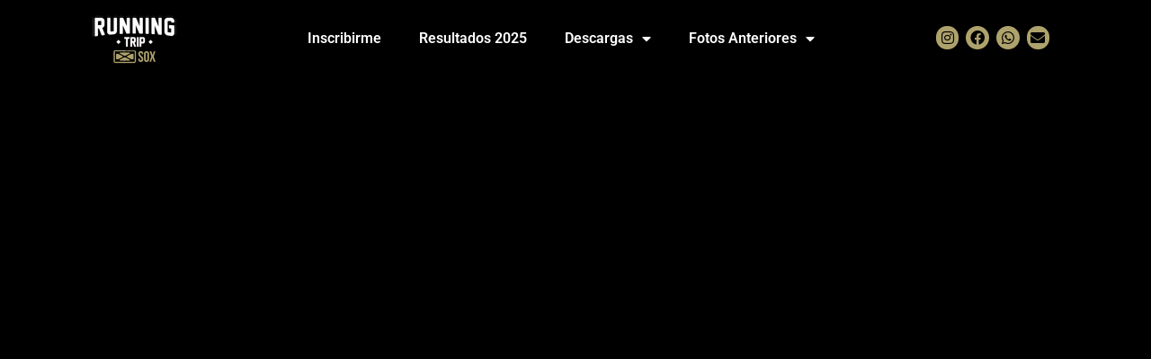

--- FILE ---
content_type: text/css
request_url: https://runningtrip.com.ar/wp-content/uploads/elementor/css/post-2146.css?ver=1759281614
body_size: 793
content:
.elementor-2146 .elementor-element.elementor-element-1243e9ea > .elementor-container > .elementor-column > .elementor-widget-wrap{align-content:center;align-items:center;}.elementor-2146 .elementor-element.elementor-element-1243e9ea:not(.elementor-motion-effects-element-type-background), .elementor-2146 .elementor-element.elementor-element-1243e9ea > .elementor-motion-effects-container > .elementor-motion-effects-layer{background-color:#000000;}.elementor-2146 .elementor-element.elementor-element-1243e9ea{transition:background 0.3s, border 0.3s, border-radius 0.3s, box-shadow 0.3s;}.elementor-2146 .elementor-element.elementor-element-1243e9ea > .elementor-background-overlay{transition:background 0.3s, border-radius 0.3s, opacity 0.3s;}.elementor-bc-flex-widget .elementor-2146 .elementor-element.elementor-element-76d8e0af.elementor-column .elementor-widget-wrap{align-items:center;}.elementor-2146 .elementor-element.elementor-element-76d8e0af.elementor-column.elementor-element[data-element_type="column"] > .elementor-widget-wrap.elementor-element-populated{align-content:center;align-items:center;}.elementor-widget-image .widget-image-caption{color:var( --e-global-color-text );font-family:var( --e-global-typography-text-font-family ), Sans-serif;font-weight:var( --e-global-typography-text-font-weight );}.elementor-2146 .elementor-element.elementor-element-54e1317b > .elementor-container > .elementor-column > .elementor-widget-wrap{align-content:center;align-items:center;}.elementor-widget-nav-menu .elementor-nav-menu .elementor-item{font-family:var( --e-global-typography-primary-font-family ), Sans-serif;font-weight:var( --e-global-typography-primary-font-weight );}.elementor-widget-nav-menu .elementor-nav-menu--main .elementor-item{color:var( --e-global-color-text );fill:var( --e-global-color-text );}.elementor-widget-nav-menu .elementor-nav-menu--main .elementor-item:hover,
					.elementor-widget-nav-menu .elementor-nav-menu--main .elementor-item.elementor-item-active,
					.elementor-widget-nav-menu .elementor-nav-menu--main .elementor-item.highlighted,
					.elementor-widget-nav-menu .elementor-nav-menu--main .elementor-item:focus{color:var( --e-global-color-accent );fill:var( --e-global-color-accent );}.elementor-widget-nav-menu .elementor-nav-menu--main:not(.e--pointer-framed) .elementor-item:before,
					.elementor-widget-nav-menu .elementor-nav-menu--main:not(.e--pointer-framed) .elementor-item:after{background-color:var( --e-global-color-accent );}.elementor-widget-nav-menu .e--pointer-framed .elementor-item:before,
					.elementor-widget-nav-menu .e--pointer-framed .elementor-item:after{border-color:var( --e-global-color-accent );}.elementor-widget-nav-menu{--e-nav-menu-divider-color:var( --e-global-color-text );}.elementor-widget-nav-menu .elementor-nav-menu--dropdown .elementor-item, .elementor-widget-nav-menu .elementor-nav-menu--dropdown  .elementor-sub-item{font-family:var( --e-global-typography-accent-font-family ), Sans-serif;font-weight:var( --e-global-typography-accent-font-weight );}.elementor-2146 .elementor-element.elementor-element-8190219 .elementor-menu-toggle{margin:0 auto;}.elementor-2146 .elementor-element.elementor-element-8190219 .elementor-nav-menu--main .elementor-item{color:#FFFFFF;fill:#FFFFFF;}.elementor-2146 .elementor-element.elementor-element-8190219 .elementor-nav-menu--main .elementor-item:hover,
					.elementor-2146 .elementor-element.elementor-element-8190219 .elementor-nav-menu--main .elementor-item.elementor-item-active,
					.elementor-2146 .elementor-element.elementor-element-8190219 .elementor-nav-menu--main .elementor-item.highlighted,
					.elementor-2146 .elementor-element.elementor-element-8190219 .elementor-nav-menu--main .elementor-item:focus{color:#A9A16E;fill:#A9A16E;}.elementor-2146 .elementor-element.elementor-element-8190219 .elementor-nav-menu--main:not(.e--pointer-framed) .elementor-item:before,
					.elementor-2146 .elementor-element.elementor-element-8190219 .elementor-nav-menu--main:not(.e--pointer-framed) .elementor-item:after{background-color:#A9A16E;}.elementor-2146 .elementor-element.elementor-element-8190219 .e--pointer-framed .elementor-item:before,
					.elementor-2146 .elementor-element.elementor-element-8190219 .e--pointer-framed .elementor-item:after{border-color:#A9A16E;}.elementor-2146 .elementor-element.elementor-element-8190219 .elementor-nav-menu--main .elementor-item.elementor-item-active{color:#A9A16E;}.elementor-2146 .elementor-element.elementor-element-8190219 .elementor-nav-menu--main:not(.e--pointer-framed) .elementor-item.elementor-item-active:before,
					.elementor-2146 .elementor-element.elementor-element-8190219 .elementor-nav-menu--main:not(.e--pointer-framed) .elementor-item.elementor-item-active:after{background-color:#A9A16E;}.elementor-2146 .elementor-element.elementor-element-8190219 .e--pointer-framed .elementor-item.elementor-item-active:before,
					.elementor-2146 .elementor-element.elementor-element-8190219 .e--pointer-framed .elementor-item.elementor-item-active:after{border-color:#A9A16E;}.elementor-2146 .elementor-element.elementor-element-8190219{--e-nav-menu-divider-content:"";--e-nav-menu-divider-style:solid;}.elementor-2146 .elementor-element.elementor-element-8190219 .elementor-nav-menu--dropdown a:hover,
					.elementor-2146 .elementor-element.elementor-element-8190219 .elementor-nav-menu--dropdown a:focus,
					.elementor-2146 .elementor-element.elementor-element-8190219 .elementor-nav-menu--dropdown a.elementor-item-active,
					.elementor-2146 .elementor-element.elementor-element-8190219 .elementor-nav-menu--dropdown a.highlighted{background-color:#A9A16E;}.elementor-2146 .elementor-element.elementor-element-8190219 .elementor-nav-menu--dropdown .elementor-item, .elementor-2146 .elementor-element.elementor-element-8190219 .elementor-nav-menu--dropdown  .elementor-sub-item{font-family:"Roboto", Sans-serif;font-weight:500;}.elementor-2146 .elementor-element.elementor-element-15e982{--grid-template-columns:repeat(0, auto);--icon-size:16px;--grid-column-gap:4px;}.elementor-2146 .elementor-element.elementor-element-15e982 .elementor-widget-container{text-align:center;}.elementor-2146 .elementor-element.elementor-element-15e982 .elementor-social-icon{background-color:#AEA26C;--icon-padding:0.3em;}.elementor-2146 .elementor-element.elementor-element-15e982 .elementor-social-icon i{color:#000000;}.elementor-2146 .elementor-element.elementor-element-15e982 .elementor-social-icon svg{fill:#000000;}.elementor-2146 .elementor-element.elementor-element-15e982 .elementor-icon{border-radius:52px 52px 52px 52px;}.elementor-2146 .elementor-element.elementor-element-15e982 .elementor-social-icon:hover{background-color:#FFFFFF;}@media(max-width:767px){.elementor-2146 .elementor-element.elementor-element-76d8e0af{width:30%;}.elementor-bc-flex-widget .elementor-2146 .elementor-element.elementor-element-76d8e0af.elementor-column .elementor-widget-wrap{align-items:center;}.elementor-2146 .elementor-element.elementor-element-76d8e0af.elementor-column.elementor-element[data-element_type="column"] > .elementor-widget-wrap.elementor-element-populated{align-content:center;align-items:center;}.elementor-2146 .elementor-element.elementor-element-77c50bb9{width:70%;z-index:1;}.elementor-2146 .elementor-element.elementor-element-65751a26{width:40%;}.elementor-2146 .elementor-element.elementor-element-65751a26.elementor-column > .elementor-widget-wrap{justify-content:flex-end;}.elementor-2146 .elementor-element.elementor-element-3f2e0b24{width:60%;}}@media(min-width:768px){.elementor-2146 .elementor-element.elementor-element-76d8e0af{width:14%;}.elementor-2146 .elementor-element.elementor-element-77c50bb9{width:86%;}.elementor-2146 .elementor-element.elementor-element-65751a26{width:80%;}.elementor-2146 .elementor-element.elementor-element-3f2e0b24{width:20%;}}@media(max-width:1024px) and (min-width:768px){.elementor-2146 .elementor-element.elementor-element-76d8e0af{width:20%;}.elementor-2146 .elementor-element.elementor-element-77c50bb9{width:80%;}.elementor-2146 .elementor-element.elementor-element-65751a26{width:30%;}.elementor-2146 .elementor-element.elementor-element-3f2e0b24{width:70%;}}